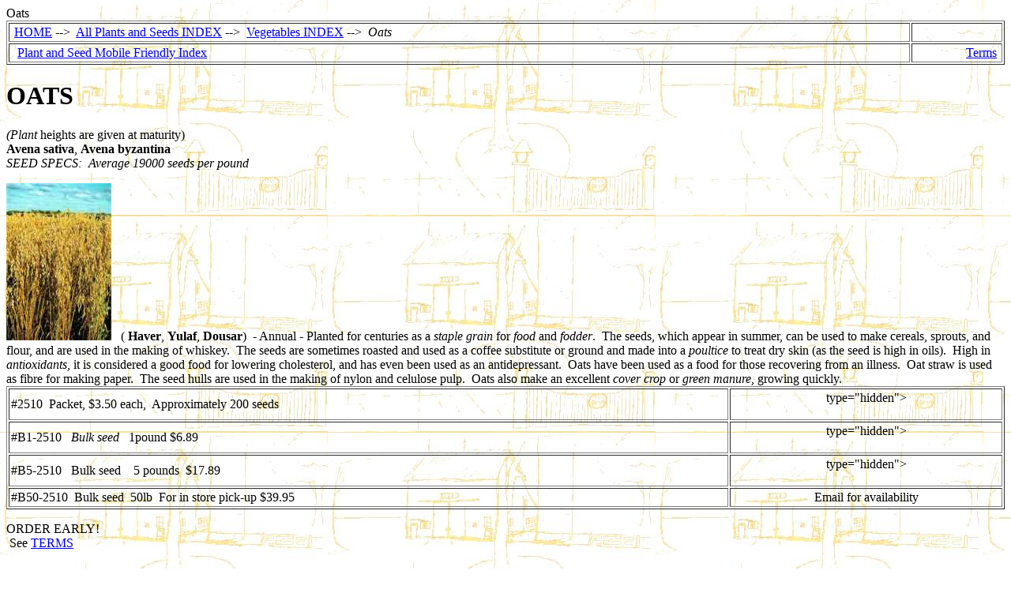

--- FILE ---
content_type: text/html
request_url: http://www.richfarmgarden.com/oats.html
body_size: 6690
content:
<!DOCTYPE HTML PUBLIC "-//W3C//DTD HTML 4.01 Transitional//EN">
<html>
<head>
  <meta http-equiv="Content-Type"
 content="text/html; charset=ISO-8859-1">
  <meta name="ROBOTS" content="FOLLOW, INDEX">
  <meta name="description"
 content="Oats seed in packets or bulk quantities Grain description and uses from rich farm garden">
  <meta name="keywords"
 content="oats avena sativa byzantium grain staple historical seeds cereal sprout flour oatmeal">
  <meta name="GENERATOR"
 content="Mozilla/4.61 [en] (WinNT; U) [Netscape]">
  <title>Oats planting seed from rich farm garden</title>
  <style type="text/css">

BODY {background-image: URL(barnpic405.jpg)}

  </style>
</head>
<body>
Oats<br>
<a name="top"></a>
<table style="text-align: left; width: 100%;" border="1" cellpadding="2"
 cellspacing="2">
  <tbody>
    <tr>
      <td style="vertical-align: top;">&nbsp;<a href="welcome.html"
 target="_top">HOME</a> --&gt;&nbsp; <a href="plants.html#top">All
Plants and Seeds INDEX</a> --&gt;&nbsp; <a href="vegetables.html#top">Vegetables
INDEX</a> --&gt;&nbsp; <em>Oats</em></td>
      <td><br>
      </td>
    </tr>
    <tr>
      <td>&nbsp; <a href="http://www.agrich.net/hhplant.html"
 target="_top">Plant
and Seed Mobile Friendly Index</a> &nbsp;</td>
      <td>
      <div style="text-align: right;"><a href="ponav.html#top">Terms</a>&nbsp;


      </div>
      </td>
    </tr>
  </tbody>
</table>
<a name="sp"></a>
<h1>OATS</h1>
<em>(Plant</em> heights are given at maturity)
<br>
<strong>Avena sativa</strong>, <strong>Avena byzantina</strong>
<br>
<i><em>SEED</em> SPECS:&nbsp; Average 19000 <em>seeds</em> per pound</i>
<p><img src="oats.jpg"
 alt="Oats Avena byzantina Haver Yulaf Dousar annual grain seed"
 height="199" width="133">&nbsp;&nbsp; ( <strong>Haver</strong>, <strong>Yulaf</strong>,
<strong>Dousar</strong>)&nbsp; - Annual - Planted for centuries as a <em>staple
grain</em> for
<em>food</em>
and <em>fodder</em>.&nbsp; The seeds, which appear in summer, can be
used to
make
cereals, sprouts, and flour, and are used in the making of
whiskey.&nbsp;
The seeds are sometimes roasted and used as a coffee substitute or
ground
and made into a <em>poultice</em> to treat dry skin (as the seed is
high in
oils).&nbsp;
High in <em>antioxidants</em>, it is considered a good food for
lowering
cholesterol,
and has even been used as an antidepressant.&nbsp; Oats have been used
as a food for those recovering from
an illness.&nbsp; Oat straw is used as fibre for making paper.&nbsp;
The
seed hulls are used in the making of nylon and celulose pulp.&nbsp;
Oats
also make an excellent <em>cover crop</em> or <em>green manure</em>,
growing quickly.
<br>
<table width="100%" border="1" cellpadding="2" cellspacing="2">
  <tbody>
    <tr>
      <td valign="center">#2510&nbsp; Packet, $3.50 each,&nbsp;
Approximately 200 seeds </td>
      <td valign="center">
      <center>
      <form  
    <input
  
 name="submit"
  
 type="image" border="0"> <input
 name="cmd" value="_cart" type="hidden"> 
   type="hidden"><input name="item_name"
 value="Oats Seed Packet" type="hidden"><input name="item_number"
 value="2510" type="hidden"><input name="amount" value="3.50"
 type="hidden"><input name="page_style" value="Primary" type="hidden"><input
 name="no_shipping" value="2" type="hidden"><input name="return"
 value="http://www.richfarmgarden.com/thankyou.html" type="hidden"><input
 name="cancel_return"
 value="http://www.richfarmgarden.com/tryagain.html" type="hidden"><input
 name="no_note" value="1" type="hidden"><input name="currency_code"
 value="USD" type="hidden"></form>
      </center>
      </td>
    </tr>
    <tr>
      <td valign="center">#B1-2510&nbsp;&nbsp; <em>Bulk seed</em>&nbsp;&nbsp;
1pound&nbsp;$6.89

      </td>
      <td valign="center">
      <center>
      <form  
    <input
  
 name="submit"
  
 type="image" border="0"> <input
 name="cmd" value="_cart" type="hidden"> 
   type="hidden"><input name="item_name"
 value="Oats Bulk Seed" type="hidden"><input name="item_number"
 value="B1-2510" type="hidden"><input name="amount" value="6.89"
 type="hidden"><input name="page_style" value="Primary" type="hidden"><input
 name="no_shipping" value="2" type="hidden"><input name="return"
 value="http://www.richfarmgarden.com/thankyou.html" type="hidden"><input
 name="cancel_return"
 value="http://www.richfarmgarden.com/tryagain.html" type="hidden"><input
 name="no_note" value="1" type="hidden"><input name="currency_code"
 value="USD" type="hidden"></form>
      </center>
      </td>
    </tr>
    <tr>
      <td valign="center">#B5-2510&nbsp;&nbsp; Bulk
seed&nbsp;&nbsp;&nbsp; 5 pounds&nbsp; $17.89 </td>
      <td valign="center">
      <center>
      <form  
    <input
  
 name="submit"
  
 type="image" border="0"> <input
 name="cmd" value="_cart" type="hidden"> 
   type="hidden"><input name="item_name"
 value="Oats Bulk Seed" type="hidden"><input name="item_number"
 value="B5-2510" type="hidden"><input name="amount" value="17.89"
 type="hidden"><input name="page_style" value="Primary" type="hidden"><input
 name="no_shipping" value="2" type="hidden"><input name="return"
 value="http://www.richfarmgarden.com/thankyou.html" type="hidden"><input
 name="cancel_return"
 value="http://www.richfarmgarden.com/tryagain.html" type="hidden"><input
 name="no_note" value="1" type="hidden"><input name="currency_code"
 value="USD" type="hidden"></form>
      </center>
      </td>
    </tr>
    <tr>
      <td valign="center">#B50-2510&nbsp; Bulk seed&nbsp; 50lb
&nbsp;For in store pick-up $39.95 </td>
      <td valign="center">
      <center>Email for availability</center>
      </td>
    </tr>
  </tbody>
</table>
</p>
<p>ORDER EARLY!
<br>
&nbsp;See <a href="ponav.html#top">TERMS</a>
</p>
<center>
<form    
   <input
 name="business"   type="hidden"><input
   name="submit"
  
 type="image" border="0"><input name="display" value="1" type="hidden"><input
 name="page_style" value="Primary" type="hidden"></form>
</center>
<p>&nbsp;<br>
<a href="plants.html">Back to VARIETY INDEX</a>&nbsp;&nbsp;&nbsp; <a
 href="ponav.html#top">Terms</a>&nbsp;&nbsp;&nbsp;&nbsp;
<a href="welcome.html" target="_top">HOME</a>
</p>
<p><a href="welcome.html" target="_top"><img src="linkbutton01.jpg"
 alt="richfarmgarden" height="46" width="120"></a>If
you have arrived in someone else's frame, or can not see all of the
other
information available on richfarmgarden.com Click on logo to enter from
beginning
<br>
&nbsp;
</p>
</body>
</html>
